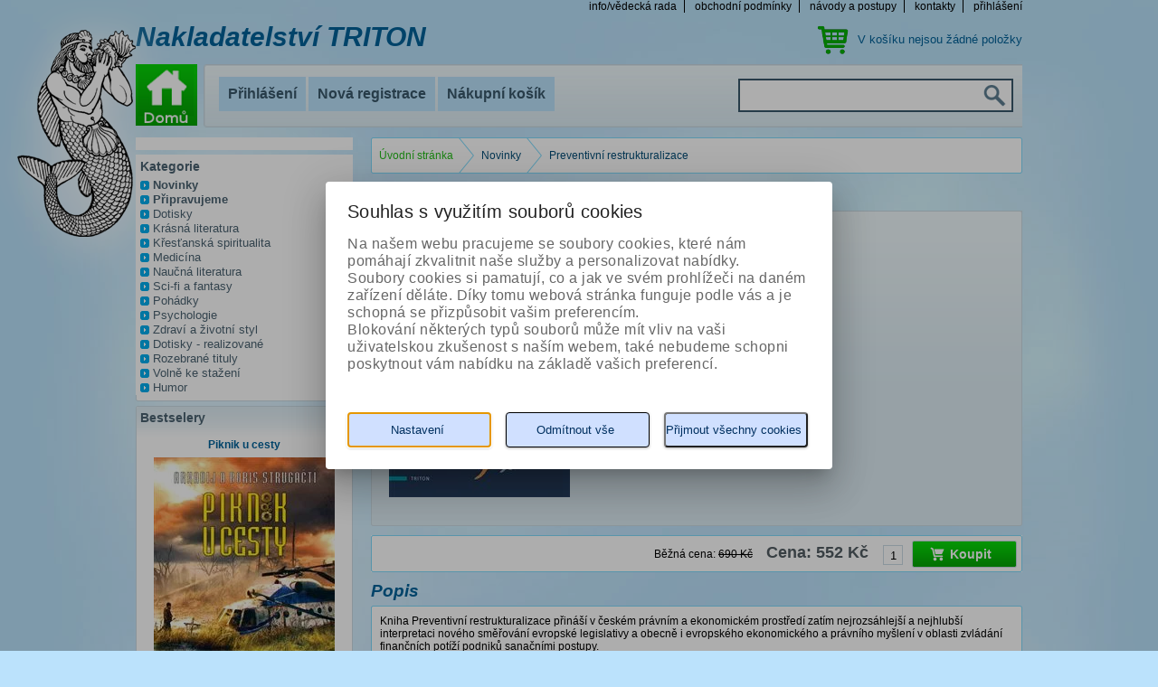

--- FILE ---
content_type: text/html; charset=utf-8
request_url: https://tridistri.cz/preventivnirestrukturalizace?ItemIdx=198
body_size: 9844
content:
<?xml version="1.0" encoding="utf-8"?>
<!DOCTYPE html PUBLIC "-//W3C//DTD XHTML 1.0 Strict//EN" "http://www.w3.org/TR/xhtml1/DTD/xhtml1-strict.dtd">
<html xmlns="http://www.w3.org/1999/xhtml" lang="cs">
    <head id="ctl01_LayoutHead"><base href="https://tridistri.cz/inshop/"/>
<link href="/inshop/layout/schemata/Blue/hlmrf.css?timestamp=20151005014456" type="text/css" rel="stylesheet" />
<meta http-equiv="Content-Type" content="text/html; charset=utf-8" /><meta name="author" content="Autor šablony: Webecom s.r.o., autor aplikace: ZONER a.s. " /><meta http-equiv="X-UA-Compatible" content="IE=EmulateIE7" /><link rel="search" type="application/opensearchdescription+xml" title="Triton" href="https://tridistri.cz/inshop/scripts/opensearch.aspx" />
<link href="http://fonts.googleapis.com/css?family=Open+Sans:800italic,400,300,600,800,700&amp;subset=latin,latin-ext" rel="stylesheet" type="text/css" /><link rel="stylesheet" href="/inshop/Layout/Schemata/css/buttons.css?timestamp=20120629030832" type="text/css" media="screen" title="no title" charset="utf-8" /><link rel="stylesheet" href="/inshop/Layout/Schemata/css/style.css?timestamp=20151005023715" type="text/css" media="screen" title="no title" charset="utf-8" />
	<!--[if !IE 7]>
		<style type="text/css">
			#wrap {display:table;height:100%}
		</style>
	<![endif]-->
	<script type="text/javascript" src="https://ajax.googleapis.com/ajax/libs/jquery/1.7.1/jquery.min.js" charset="utf-8" >
 </script>
	<script type="text/javascript" src="http://ajax.aspnetcdn.com/ajax/jquery.validate/1.9/jquery.validate.js" >
</script>
	<script type="text/javascript" src="/inshop/Layout/scripts/whisperer.js" >
</script>
	<script type="text/javascript" charset="utf-8" >
		$(document).ready(function() {
			document.styleSheets[0].disabled=true;
			$(".topNav ul.LinksLine li:first , .HeadNav ul.LinksLine li:first").addClass("first");
			$(".topNav ul.LinksLine li:last , .HeadNav ul.LinksLine li:last").addClass("last");
		})
	</script>
	 <script type="text/javascript" src="/inshop/Layout/Pages/Missing.js" >
</script>
    

<meta name="description" content="Kniha Preventivní restrukturalizace přináší v českém právním a ekonomickém prostředí zatím nejrozsáhlejší a nejhlubší interpretaci nového směřování ev..." />
<meta name="keywords" content="Schönfeld Jaroslav" />
<title>
	
        Preventivní restrukturalizace | Novinky |Triton
   
</title>
</head>
    <body>
     
<div id="wrap">
	<div id="main">
		<div class="WebContent">
			 <div id="Header">
	<div class="topNav">
		 <ul class="LinksLine">
		 	<li><a href="/inshop/scripts/shop.aspx?action=ViewTemplate&Path=Manual">info/vědecká rada</a></li>
      	<li><a href="/inshop/scripts/shop.aspx?action=ViewTemplate&Path=TradeTerms">obchodní podmínky</a></li>
			<li><a href="/inshop/scripts/shop.aspx?action=ViewTemplate&Path=Guaranty">návody a postupy</a></li>
			<!-- <li><a href="/inshop/scripts/shop.aspx?action=ViewTemplate&Path=edicni_plan">ediční plán</a></li> -->
			<li><a href="/inshop/scripts/shop.aspx?action=ViewTemplate&Path=Contact">kontakty</a></li>
			
					<li><a href="/inshop/scripts/shop.aspx?action=Login">přihlášení</a></li>
				
		 </ul>
	</div> <!-- topNav  --> 
	<div class="Head clearfix">
		 <h2 class="fl">Nakladatelství TRITON</h2>
			
	           <div class="HeadCartgreen fr">
              		<p>V košíku nejsou žádné položky</p>
             </div> <!-- HeadCart fr  -->     
	        		
	</div> <!-- Head clearfix  --> 
	<div class="HeadNav clearfix">
		 <a class="home fl" href="/"><img src="/inshop/Layout/Pages/images/home.png" alt="Home"></a>
		 <div class="CornerBox fr clearfix">
		 	 <ul class="LinksLine fl">
		 	 	
						<li><a href="/inshop/scripts/shop.aspx?action=Login">Přihlášení</a></li>
						<li><a href="/inshop/scripts/shop.aspx?action=registernewsubject">Nová registrace</a></li>
					
				<li><a href="/inshop/scripts/shop.aspx?action=ShowShoppingCart">Nákupní košík</a></li>
				<!-- <li><a href="/inshop/scripts/shop.aspx?action=showcheckout">Pokladna</a></li> -->
         <!-- 
	           <li class="green"></li>
           -->
		 	 </ul>
			<div class="HeadSearch fr">
				 <form method="post" class="clearfix" action="/inshop/scripts/shop.aspx">
				 	<input type="text" name="searchphrase" value="" class="fl" id="searchphrase">
					<input type="image" src="/inshop/Layout/Pages/images/search.png" class="fr" name="some_name" value="" id="some_name">
					<input name="action" type="hidden" value="DoSearch">
				 </form>
			</div> <!-- HeadSearch  --> 
			<script type="text/javascript" charset="utf-8" >
				$(".HeadSearch").whisperer({
								search_input : '#searchphrase',
								form_name : '.HeadSearch form',
								position_left: 0,
								position_top: 40
				});
			</script>
		 </div> <!-- CornerBox fr clearfix  --> 
	</div> <!-- HeadNav  --> 
	<div class="triton">&nbsp;</div> <!-- triton  --> 
</div> <!-- Header  -->

			<div id="MainCol" class="clearfix">
				<div id="LeftCol" class="fl">
  <!-- info box -->
        <div class="Category">
            <div class="conten2t">
                <p style="color:red; font-weight:bold; background-color:white; margin-bottom:5px;"><br /></p>
            </div>
         </div>
                	<div class="Box Category">
                		 <div class="content2">
                		 	 	 <h3>Kategorie</h3>
                		 		 <ul id="ctl00"><li class="level-1 selected"><a href="/novinky/" class="level-1 selected" id="LevelId-228"><span class='selected'>Novinky</span></a></li><li class="level-1"><a href="/pripravujeme/" class="level-1" id="LevelId-229">Připravujeme</a></li><li class="level-1"><a href="/dotisky/" class="level-1" id="LevelId-241">Dotisky</a></li><li class="level-1 has-children"><a href="/krasnaliteratura/" class="level-1 has-children" id="LevelId-117">Krásná literatura</a></li><li class="level-1 has-children"><a href="/krestanskaspiritualita/" class="level-1 has-children" id="LevelId-182">Křesťanská spiritualita</a></li><li class="level-1 has-children"><a href="/medicina/" class="level-1 has-children" id="LevelId-114">Medicína</a></li><li class="level-1 has-children"><a href="/naucnaliteratura/" class="level-1 has-children" id="LevelId-116">Naučná literatura</a></li><li class="level-1 has-children"><a href="/sci-fiafantasy/" class="level-1 has-children" id="LevelId-115">Sci-fi a fantasy</a></li><li class="level-1 has-children"><a href="/pohadky/" class="level-1 has-children" id="LevelId-163">Pohádky</a></li><li class="level-1 has-children"><a href="/psychologie/" class="level-1 has-children" id="LevelId-118">Psychologie</a></li><li class="level-1"><a href="/zdraviazivotnistyl/" class="level-1" id="LevelId-230">Zdraví a životní styl</a></li><li class="level-1"><a href="/dotisky-realizovane/" class="level-1" id="LevelId-235">Dotisky - realizované</a></li><li class="level-1"><a href="/rozebranetituly/" class="level-1" id="LevelId-227">Rozebrané tituly</a></li><li class="level-1"><a href="/volnekestazeni/" class="level-1" id="LevelId-236">Volně ke stažení</a></li><li class="level-1"><a href="/humor/" class="level-1" id="LevelId-243">Humor</a></li></ul>
                		 </div> <!-- content  --> 
                	</div> <!-- Box Category  --> 
		
	<div class="Box Books">
		<div class="content">
			 <h3>Bestselery</h3>
			<div class="BooksList">
				 <ul>
         
				 	<li>
				 		<a href="https://tridistri.cz/piknikucesty?ItemIdx=0">Piknik u cesty</a>
						<a href="https://tridistri.cz/piknikucesty?ItemIdx=0"><picture>
	<source srcset="/inshop/catalogue/products/thumbs/Piknik_u_cesty_2021_FINAL_thumb.jpg.webp?timestamp=20241128080427&amp;w=480" media="(max-width: 480px)" type="image/webp">
	<source srcset="/inshop/catalogue/products/thumbs/Piknik_u_cesty_2021_FINAL_thumb.jpg.webp?timestamp=20241128080427&amp;w=640" media="(max-width: 640px)" type="image/webp">
	<source srcset="/inshop/catalogue/products/thumbs/Piknik_u_cesty_2021_FINAL_thumb.jpg.webp?timestamp=20241128080427" type="image/webp">
	<source srcset="/inshop/catalogue/products/thumbs/Piknik_u_cesty_2021_FINAL_thumb.jpg?timestamp=20241128080427&amp;w=480" media="(max-width: 480px)">
	<source srcset="/inshop/catalogue/products/thumbs/Piknik_u_cesty_2021_FINAL_thumb.jpg?timestamp=20241128080427&amp;w=640" media="(max-width: 640px)">
	<source srcset="/inshop/catalogue/products/thumbs/Piknik_u_cesty_2021_FINAL_thumb.jpg?timestamp=20241128080427">
	<img class="lazyload " data-src="/inshop/catalogue/products/thumbs/Piknik_u_cesty_2021_FINAL_thumb.jpg?timestamp=20241128080427" alt="Piknik u cesty">
</picture></a>
				 	</li>
				 
				 	<li>
				 		<a href="https://tridistri.cz/ceskepokladyunescoprodeti?ItemIdx=1">České poklady UNESCO pro děti</a>
						<a href="https://tridistri.cz/ceskepokladyunescoprodeti?ItemIdx=1"><picture>
	<source srcset="/inshop/catalogue/products/thumbs/112604%20Ceske_poklady_UNESCO%20ob%c3%a1lka_thumb.jpg.webp?timestamp=20241128080422&amp;w=480" media="(max-width: 480px)" type="image/webp">
	<source srcset="/inshop/catalogue/products/thumbs/112604%20Ceske_poklady_UNESCO%20ob%c3%a1lka_thumb.jpg.webp?timestamp=20241128080422&amp;w=640" media="(max-width: 640px)" type="image/webp">
	<source srcset="/inshop/catalogue/products/thumbs/112604%20Ceske_poklady_UNESCO%20ob%c3%a1lka_thumb.jpg.webp?timestamp=20241128080422" type="image/webp">
	<source srcset="/inshop/catalogue/products/thumbs/112604%20Ceske_poklady_UNESCO%20ob%c3%a1lka_thumb.jpg?timestamp=20241128080422&amp;w=480" media="(max-width: 480px)">
	<source srcset="/inshop/catalogue/products/thumbs/112604%20Ceske_poklady_UNESCO%20ob%c3%a1lka_thumb.jpg?timestamp=20241128080422&amp;w=640" media="(max-width: 640px)">
	<source srcset="/inshop/catalogue/products/thumbs/112604%20Ceske_poklady_UNESCO%20ob%c3%a1lka_thumb.jpg?timestamp=20241128080422">
	<img class="lazyload " data-src="/inshop/catalogue/products/thumbs/112604%20Ceske_poklady_UNESCO%20ob%c3%a1lka_thumb.jpg?timestamp=20241128080422" alt="České poklady UNESCO pro děti">
</picture></a>
				 	</li>
				 
				 	<li>
				 		<a href="https://tridistri.cz/tajemnarecgenu?ItemIdx=2">Tajemná řeč genů</a>
						<a href="https://tridistri.cz/tajemnarecgenu?ItemIdx=2"><picture>
	<source srcset="/inshop/catalogue/products/thumbs/112620Tajemna_rec_genu%20obalka_thumb.jpg.webp?timestamp=20241128080426&amp;w=480" media="(max-width: 480px)" type="image/webp">
	<source srcset="/inshop/catalogue/products/thumbs/112620Tajemna_rec_genu%20obalka_thumb.jpg.webp?timestamp=20241128080426&amp;w=640" media="(max-width: 640px)" type="image/webp">
	<source srcset="/inshop/catalogue/products/thumbs/112620Tajemna_rec_genu%20obalka_thumb.jpg.webp?timestamp=20241128080426" type="image/webp">
	<source srcset="/inshop/catalogue/products/thumbs/112620Tajemna_rec_genu%20obalka_thumb.jpg?timestamp=20241128080426&amp;w=480" media="(max-width: 480px)">
	<source srcset="/inshop/catalogue/products/thumbs/112620Tajemna_rec_genu%20obalka_thumb.jpg?timestamp=20241128080426&amp;w=640" media="(max-width: 640px)">
	<source srcset="/inshop/catalogue/products/thumbs/112620Tajemna_rec_genu%20obalka_thumb.jpg?timestamp=20241128080426">
	<img class="lazyload " data-src="/inshop/catalogue/products/thumbs/112620Tajemna_rec_genu%20obalka_thumb.jpg?timestamp=20241128080426" alt="Tajemná řeč genů">
</picture></a>
				 	</li>
				 
				 	<li>
				 		<a href="https://tridistri.cz/memorixanatomie-6.vydani?ItemIdx=3">Memorix anatomie - 6. vydání</a>
						<a href="https://tridistri.cz/memorixanatomie-6.vydani?ItemIdx=3"><picture>
	<source srcset="/inshop/catalogue/products/thumbs/112654MAcz6%20titulka%20low_thumb.jpg.webp?timestamp=20260109110733&amp;w=480" media="(max-width: 480px)" type="image/webp">
	<source srcset="/inshop/catalogue/products/thumbs/112654MAcz6%20titulka%20low_thumb.jpg.webp?timestamp=20260109110733&amp;w=640" media="(max-width: 640px)" type="image/webp">
	<source srcset="/inshop/catalogue/products/thumbs/112654MAcz6%20titulka%20low_thumb.jpg.webp?timestamp=20260109110733" type="image/webp">
	<source srcset="/inshop/catalogue/products/thumbs/112654MAcz6%20titulka%20low_thumb.jpg?timestamp=20260109110733&amp;w=480" media="(max-width: 480px)">
	<source srcset="/inshop/catalogue/products/thumbs/112654MAcz6%20titulka%20low_thumb.jpg?timestamp=20260109110733&amp;w=640" media="(max-width: 640px)">
	<source srcset="/inshop/catalogue/products/thumbs/112654MAcz6%20titulka%20low_thumb.jpg?timestamp=20260109110733">
	<img class="lazyload " data-src="/inshop/catalogue/products/thumbs/112654MAcz6%20titulka%20low_thumb.jpg?timestamp=20260109110733" alt="Memorix anatomie - 6. vydání">
</picture></a>
				 	</li>
				 	
				 </ul>
			</div> <!-- BooksList  --> 
			<script type="text/javascript" charset="utf-8" >
				$(".BooksList li:last").addClass("last");
			</script>
		</div> <!-- content  -->  
	</div> <!-- Box Books  --> 
	
</div> <!-- LeftCol  --> 

				<div id="RightCol" class="fr">
					<div class="content">
						 
<script charset="utf-8" type="text/javascript" src="/inshop/Layout/inQuery/jquery-1.6.min.js" >
</script>
<script charset="utf-8" type="text/javascript" src="/inshop/Layout/inQuery/jquery-ui-1.8.10.custom.min.js" >
</script>
<link rel="stylesheet" type="text/css" href="/inshop/Layout/inQuery/css/ui-lightness/jquery-ui-1.8.10.custom.css" />
<div id="BreadCrumbs">
	<div class="WhiteLine">
		 <div class="inner">
		 	 <div class="breadcrumbs">
                        <span><a title="Přejít na úvodní stránku" href="/">&#218;vodn&#237; str&#225;nka</a></span><span>&#187;</span><span><a href="/novinky/">Novinky</a></span><span>&#187;</span><span>Preventivn&#237; restrukturalizace</span>
			  </div>
		 </div> <!-- inner  --> 
	</div> <!-- WhiteLine  --> 
	<script type="text/javascript" charset="utf-8" >
		$(".breadcrumbs span:odd").remove();
		$(".breadcrumbs span:first").addClass("home first");
		$(".breadcrumbs span:last").addClass("last");
	</script>
</div> <!-- BreadCrumbs  --> 

   <h1>Preventivní restrukturalizace</br></h1> 
        <form id="ctl01_ctl03_ctl00_ctl00_ctl00_ctl00_ctl00_ctl04" method="post" action="/inshop/scripts/shop.aspx">
<div>
<input type='hidden' name='Shop.Form'  value='ctl01_ctl03_ctl00_ctl00_ctl00_ctl00_ctl00_ctl04' />
<input type='hidden' name='__VIEWSTATE'  value='' />
<input type='hidden' name='__EVENTTARGET'  value='' />
<input type='hidden' name='__EVENTARGUMENT'  value='' />
<script type='text/javascript'>
<!--
	function doPostBack_ctl01_ctl03_ctl00_ctl00_ctl00_ctl00_ctl00_ctl04(eventTarget, eventArgument) {
		var theForm = document.getElementById('ctl01_ctl03_ctl00_ctl00_ctl00_ctl00_ctl00_ctl04');
		theForm.__EVENTTARGET.value = eventTarget;
		theForm.__EVENTARGUMENT.value = eventArgument;
		 if (document.createEvent && theForm.dispatchEvent)
		 {
			  var evt = document.createEvent("HTMLEvents");
			  evt.initEvent("submit", false, true);
			  theForm.dispatchEvent(evt);
		 }
		theForm.submit();
	}
//-->
</script>

            
<script type="text/javascript">
    $(function() {
        var itemId = "#wdSetup";

        var locInvalidEmail = "Zadejte prosím platný email"; var locInvalidPrice = "Zadejte prosím platnou cenu"; var locSendingData = "Odesílám data ...";

        $("#ctl01_ctl03_ctl00_ctl00_ctl00_ctl00_ctl00_ctl06_btnClose_CS").click(function() {
            $("#dlg").dialog('close');

            return false;
        });

        $("#ctl01_ctl03_ctl00_ctl00_ctl00_ctl00_ctl00_ctl06_btnSend_CS").click(function() {
            // Check email
            var emailCheck = /^([A-Za-z0-9_\-\.])+\@([A-Za-z0-9_\-\.])+\.([A-Za-z]{2,4})$/;
   
            var email = $("#tbEmail").val();
            
            if(!emailCheck.test(email)) {
                alert(locInvalidEmail);
                return false;
            }

            var priceCheck = /^([0-9 ]+([.,][0-9]*)?)$/;
            var price = $("#tbPrice").val();

            if(!priceCheck.test(price)) {
                alert(locInvalidPrice);
                return false;
            }

            var code = '978-80-7553-952-6';
            var name = 'Preventivní restrukturalizace';

            var getData = "ajax=1&code="+encodeURIComponent(code)+"&price="+encodeURIComponent(price)+"&email="+encodeURIComponent(email)+"&name="+encodeURIComponent(name) + "&cur=1&count=1&u=3&l=1";

            $("#frmMsg").show();
            $("#frmMsg").html(locSendingData);

            $.getJSON("Layout/Controls/WatchDogAdd.aspx", getData, function(data) {
                $("#frmMsg").html(data.Div);
                $("#frmMsg").show();

                if(data.Ok == 1) {
                    $("#frmDlg").hide();

                    setTimeout("$('#dlg').dialog('close');", 2000);
                }
            });
            
            return false;
        });

        $(itemId).click(function() {
            $("#frmDlg").show();
            $("#frmMsg").hide();

            $("#dlg").dialog({ width: 400 });

            return false;
        });


    });

</script>
<div id="ctl01_ctl03_ctl00_ctl00_ctl00_ctl00_ctl00_ctl06_Panel_CS">
	
<div id="dlg" style="display:none;" title="Hlídací pes">
<div id="frmDlg">
<p style="margin-bottom: 10px;">Výrobek: <b>Preventivní restrukturalizace</b><br />
<br />Vyplňte údaje pro aktivaci psa</p>
<p style="margin-bottom: 10px;"><b>Informovat na e-mail</b> <span style="font-size: 9px;">(zadejte platný e-mail)</span>
<input type="text" style="padding: 3px; width: 300px;" id="tbEmail" value=''/></p>
<p style="margin-bottom: 15px;"><b>Hlídat, když klesne cena pod</b><br /><input type="text" style="padding: 3px; width: 80px;" id="tbPrice" value='552' /> Kč (s DPH)</p>

<div style="text-align: center; margin-bottom: 15px;">
<input type="submit" name="ctl01$ctl03$ctl00$ctl00$ctl00$ctl00$ctl00$ctl06$btnSend_CS" value="Odeslat" id="ctl01_ctl03_ctl00_ctl00_ctl00_ctl00_ctl00_ctl06_btnSend_CS" style="padding: 5px;" />
<input type="submit" name="ctl01$ctl03$ctl00$ctl00$ctl00$ctl00$ctl00$ctl06$btnClose_CS" value="Zavřít" id="ctl01_ctl03_ctl00_ctl00_ctl00_ctl00_ctl00_ctl06_btnClose_CS" style="padding: 5px;" />
</div>
</div>
<div id="frmMsg">
...
</div>
</div>

</div>


            <input name="action" type="hidden" id="ctl01_ctl03_ctl00_ctl00_ctl00_ctl00_ctl00_ctl07" value="addtocart" />
				<div class="BlueBox Pro">
					 <div class="inner">
					 	 <div class="image fl">
								
									    	
									    	    	<a href="https://tridistri.cz/inshop/catalogue/products/pictures/Preventivni_restrukturalizace.jpg"><picture>
	<source srcset="/inshop/catalogue/products/thumbs/Preventivni_restrukturalizace_thumb.jpg.webp?timestamp=20251031090015&amp;w=480" media="(max-width: 480px)" type="image/webp">
	<source srcset="/inshop/catalogue/products/thumbs/Preventivni_restrukturalizace_thumb.jpg.webp?timestamp=20251031090015&amp;w=640" media="(max-width: 640px)" type="image/webp">
	<source srcset="/inshop/catalogue/products/thumbs/Preventivni_restrukturalizace_thumb.jpg.webp?timestamp=20251031090015" type="image/webp">
	<source srcset="/inshop/catalogue/products/thumbs/Preventivni_restrukturalizace_thumb.jpg?timestamp=20251031090015&amp;w=480" media="(max-width: 480px)">
	<source srcset="/inshop/catalogue/products/thumbs/Preventivni_restrukturalizace_thumb.jpg?timestamp=20251031090015&amp;w=640" media="(max-width: 640px)">
	<source srcset="/inshop/catalogue/products/thumbs/Preventivni_restrukturalizace_thumb.jpg?timestamp=20251031090015">
	<img class="lazyload " data-src="/inshop/catalogue/products/thumbs/Preventivni_restrukturalizace_thumb.jpg?timestamp=20251031090015" alt="Preventivní restrukturalizace">
</picture></a>
									    	  
									
					 	 </div> <!-- image fl  --> 
						<table class="fl">
						 	<tr>
						 		<td class="name">Autor:</td>
								<td class="value"><a href="scripts/shop.aspx?Action=DoSearch&amp;ManufacturerID=1155">Schönfeld Jaroslav</a></td>
               </tr>
							<tr>
						 		<td class="name">ISBN:</td>
								<td class="value">978-80-7553-952-6</td>
						 	</tr>
              <tr>
						 		<td class="name">EAN:</td>
								<td class="value">9788075539526</td>
						 	</tr>
              <tr>
						 		<td class="name">Počet stran:</td>
								<td class="value">164</td>
						 	</tr>
              <tr>
                            
              
                  <td class="name">Datum vydání:</td> 
								  <td class="value">17.09.2021</td>
               
						 	</tr>
							<tr>
								<td></td>
								<!-- <td><a id="wdSetup" href="#" class="">hlídací pes</a></td> -->
							</tr>
              <tr>
              <!--soubory a odkazy-->
              <td class="name">Odkazy ke knize:</td>
              <td class="value">
                    
    <table cellspacing="0" class="product-list">

    <tr>
        <td></td><td><a title="obsah" href="https://tridistri.cz/inshop/files/978-80-7553-952-6/Preventivni_restrukturalizace_obsah.pdf?timestamp=20241128080500">obsah</a></td>
    </tr>

    </table>


                </td>
              </tr>
              <!-- vlastni text 1 -->
              
                        <tr>
                           <td class="name">Vazba:</td>
                           <td class="value">vázaná</td>
                        </tr>
                
						 </table>
					 </div> <!-- inner  --> 
				</div> <!-- BlueBox  -->
				<div class="WhiteLine BuyNow">
					 <div class="inner">
             <div class="fl">
              <span style="color:red; padding-left:5px; padding-top: 8px;"></span>
             </div>
					 	 <div class="fr">
               
                                          <span class="cenaold">Běžná cena: <s>690&nbsp;Kč</s></span>
                                        
					 	 	 <span class="cena">Cena: 552&nbsp;Kč</span>
							 <input name="pcf_1963" type="text" id="pcf_1963" class="BuyInp text-input" value="1" />
							<button id="ctl01_ctl03_ctl00_ctl00_ctl00_ctl00_ctl00_ctl26_ctl26" onclick="doPostBack_ctl01_ctl03_ctl00_ctl00_ctl00_ctl00_ctl00_ctl04(&#39;ctl26&#39;,&#39;Action=AddToCart&#39;); return false" class="des green xl">Koupit</button><input name="action" type="hidden" value="AddToCart" />
					 	 </div> <!-- fr  --> 
					 </div> <!-- inner  --> 
				</div> <!-- WhiteLine  --> 
				<script type="text/javascript" charset="utf-8" >
					$(".BuyNow button.des").html("<span><em><b>"+$(".BuyNow button.des").html()+"</b></em></span>");
				</script>
				<div class="Desc">
					 <h2>Popis</h2>
					 <div class="WhiteLine Descr">
					 	 <div class="inner">
					 	 	 <p><p>Kniha Preventivní restrukturalizace přináší v českém právním a ekonomickém prostředí zatím nejrozsáhlejší a nejhlubší interpretaci nového směřování evropské legislativy a obecně i evropského ekonomického a právního myšlení v oblasti zvládání finančních potíží podniků sanačními postupy.</p><br />
<p>Od roku 2019 existuje evropská směrnice o restrukturalizaci a insolvenci, která měla být do národních právních systémů začleněna v červenci 2021, avšak Česká republika termín nedodržela. Nicméně právě tato publikace ukazuje, že zpoždění nesouvisí s tím, že by odborná obec neměla otázky preventivních restrukturalizací a sanací podniků dostatečně promyšlené.</p><br />
<p>Vedle interpretace evropské směrnice a analýz možností sanačních řešení přináší kniha také řadu velmi konkrétních návrhů řešení implementace evropské směrnice do českého práva.</p><br />
<p>Publikace na řadě analýz a díky množství ojedinělých dat z výzkumů dokládá, že intenzivní zkoumání tohoto pomezí právní a ekonomické vědy posunulo v dané oblasti naše domácí přemýšlení do čela pomyslného evropského i světového pelotonu.</p></p>
					 	 </div> <!-- inner  --> 
					 </div> <!-- WhiteLine  --> 
				</div> <!-- Desc  --> 
			</div>
</form>
				<div class="Recomended">
					 
					 </div> <!-- Books clearfix  -->
				</div> <!-- Recomended  -->
     

					</div> <!-- content  --> 
				</div> <!-- RightCol  -->
			</div> <!-- MainCol  -->
		</div> <!-- WebContent  --> 
	</div> <!-- main  -->
</div> <!-- wrap  -->
<script type="text/javascript" charset="utf-8" >
	$("button.tlacitkoObecne").each(function() {
		$(this).addClass("des green").html("<span><em>"+$(this).html()+"</em></span>");
	});
	$("input.field").addClass("text-input");
</script>
<div id="footer">
	<div class="WebContent">
		 	<ul class="LinksLine">
			 	<li><a href="/inshop/scripts/shop.aspx?action=ViewTemplate&Path=Manual">Info</a></li>
      	<li><a href="/inshop/scripts/shop.aspx?action=ViewTemplate&Path=TradeTerms">Obchodní podmínky</a></li>
			<li><a href="/inshop/scripts/shop.aspx?action=ViewTemplate&Path=Guaranty">Pro školy a knihovny</a></li>
			<li><a href="/inshop/scripts/shop.aspx?action=ViewTemplate&Path=edicni_plan">ediční plán</a></li>
			<li><a href="/inshop/scripts/shop.aspx?action=ViewTemplate&Path=Contact">kontakty</a></li>
			
					<li><a href="/inshop/scripts/shop.aspx?action=Login">přihlášení</a></li>
				
		 </ul>
			 </ul>
			<div class="copyright">
				    <p>Obchod postavený na platformě Zoner InShop 4, www.inshop.cz</p>
			    	<p>Copyright © 2010 ZONER software, a. s., www.zoner.eu</p>
			</div> <!-- copyright  --> 
	</div> <!-- WebContent  --> 
</div> <!-- footer  -->
        

   

 <link rel="stylesheet" href="https://cdn.jsdelivr.net/npm/svelte-material-ui@6.0.0-beta.4/bare.css">
 <style type="text/css">
 	.mdc-dialog--open{
 		z-index: 999;
 	}
    .cookies-actions .large {
     width: 159px;
    padding-right: 5px;
    height: 39px;
    background: #D0E0FF;
    -webkit-border-radius: 4px;
    -moz-border-radius: 4px;
    border-radius: 4px;
    -webkit-box-shadow: 0 1px 3px rgb(0 0 0 / 30%);
    -moz-box-shadow: 0 1px 3px rgba(0,0,0,0.3);
    box-shadow: 0 1px 3px rgb(0 0 0 / 30%);
    margin-top: 4px;
    margin-bottom: 4px;
    padding-top: 0px;
    padding-bottom: 0px;
    text-align: center;
    cursor: hand !important;
    cursor: pointer !important;
    color: #003060;
}
 </style>
     <div id="inshopCookies">
    </div>
<script >
				var cookiesStrings={
		headline1 : "Souhlas s využitím souborů cookies",
		headline2 : "Nastavení",
		btnSetting : "Nastavení",
		btnSave : "Uložit vybrané",
		btnRejectAll : "Odmítnout vše",
		btnAcceptAll : "Přijmout všechny cookies",
		screen1 : "<p>Na našem webu pracujeme se soubory cookies, které nám pomáhají zkvalitnit naše služby a personalizovat nabídky. </p><p>Soubory cookies si pamatují, co a jak ve svém prohlížeči na daném zařízení děláte. Díky tomu webová stránka funguje podle vás a je schopná se přizpůsobit vašim preferencím. </p><p>Blokování některých typů souborů může mít vliv na vaši uživatelskou zkušenost s naším webem, také nebudeme schopni poskytnout vám nabídku na základě vašich preferencí.</p>",
		screen2p1 : "<p>Využíváme soubory cookies a další technologie pro lepší uživatelský zážitek na webu. Existuje několik druhů souborů cookies, které využíváme ke sběru dat. Kliknutím na Přijmout vše udělujete souhlas se všemi typy těchto souborů, pomocí kterých můžeme naplno využívat nástroje pro personalizaci nabídky služeb. </p><p>Více informací získáte na stránce o souborech cookies. Své preference ohledně nastavení cookies potvrdíte kliknutím na přepínač.",
		screen2p2 : "Více informací získáte na stránce o souborech cookies. Své preference nastavení cookies vyjádříte kliknutím na přepínač (přepínač v poloze vpravo vyjadřuje souhlas).",
		screen2set1 : "Nezbytné",
		screen2set1label : "Vždy povoleno",
		screen2set1p : "Tyto cookies jsou nezbytné pro funkčnost webu, jako například správné zobrazení webu, nastavení souhlasů atd., proto nemohou být vypnuty. Neukládají žádné osobní údaje.",
		screen2set2 : "Výkonnostní",
		screen2set2p : "Výkonnostní cookies shromažďují anonymní informace o navštívených stránkách a o pohybu návštěvníka na webu. Tyto cookies slouží ke zlepšení fungování webových stránek a umožňují nám přizpůsobovat webové stránky a zlepšovat jejich používání.",
		screen3set : "Marketingové",
		screen3setp : "Marketingové cookies nám pomáhají vytvořit pro vás relevantní a zajímavá obchodní sdělení. Bez těchto cookies se vám budou nadále zobrazovat obchodní sdělení, avšak nebudou pro vás relevantní.",
		allow : "Povoleno",
		disallow : "Zakázáno"
	}
	
	var cookiesSettings={
		cookiesExpireDays : 30,
		hasGtag : false
	}
</script>

			<script type="text/javascript" src="/inshop/Layout/Libs/cookies2022/app/index.fc7fe.js" >
</script>
	

    </body>
</html>
